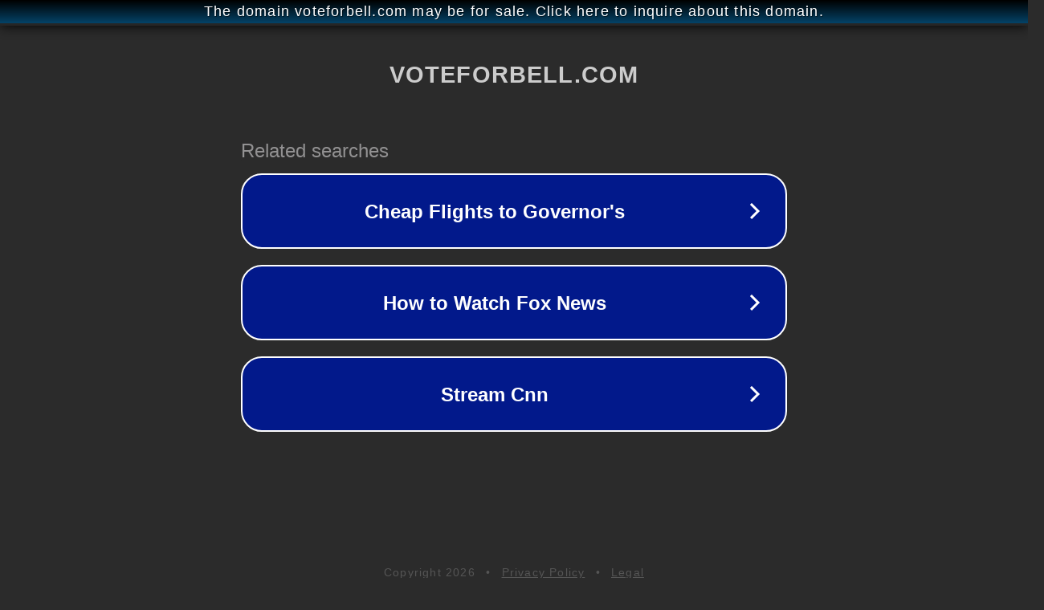

--- FILE ---
content_type: text/html; charset=utf-8
request_url: http://ww25.voteforbell.com/are-dacor-appliances-made-in-the-usa/?subid1=20240615-0853-5715-8baf-2fe7fd7068ec
body_size: 1230
content:
<!doctype html>
<html data-adblockkey="MFwwDQYJKoZIhvcNAQEBBQADSwAwSAJBANDrp2lz7AOmADaN8tA50LsWcjLFyQFcb/P2Txc58oYOeILb3vBw7J6f4pamkAQVSQuqYsKx3YzdUHCvbVZvFUsCAwEAAQ==_sdfKZmTAxc5FDV5RP7GLJpsxeU8Zs4azqbK60CbXsNljnnp+vpVmuOYP5Q+7d/h+5aKwWAsGkao3x5r/hwYOKw==" lang="en" style="background: #2B2B2B;">
<head>
    <meta charset="utf-8">
    <meta name="viewport" content="width=device-width, initial-scale=1">
    <link rel="icon" href="[data-uri]">
    <link rel="preconnect" href="https://www.google.com" crossorigin>
</head>
<body>
<div id="target" style="opacity: 0"></div>
<script>window.park = "[base64]";</script>
<script src="/bsubGWCaa.js"></script>
</body>
</html>
